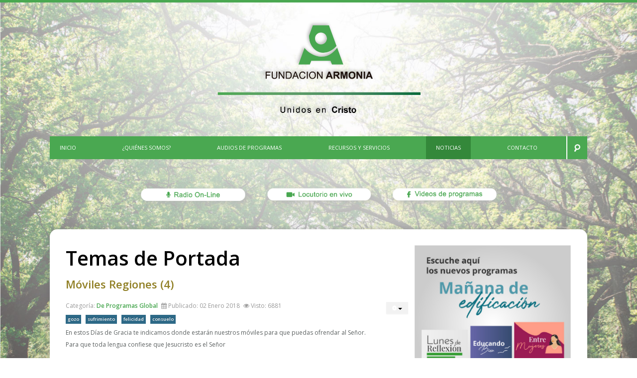

--- FILE ---
content_type: text/html; charset=UTF-8
request_url: https://www.radioarmonia.cl/inicio/index.php/noticias-recursos/880-moviles-region-4
body_size: 33615
content:
<script src="https://ajax.googleapis.com/ajax/libs/jquery/1.6/jquery.min.js"></script>
<script src="https://fonts.googleapis.com/css?family=Open+Sans:600,400"></script>

<!DOCTYPE html>
<html lang="es-es" dir="ltr">
    <head>
          <base href="https://www.radioarmonia.cl/inicio/index.php/noticias-recursos/880-moviles-region-4" />
  <meta http-equiv="content-type" content="text/html; charset=utf-8" />
  <meta name="keywords" content="señal, Jesucristo, gloria, evangélicos, amor, paz, Armonía, radiodifusión, radio, cristiano, iglesia, alabanzas, oración, reflexión" />
  <meta name="author" content="Super User" />
  <meta name="tags" content="consuelo, felicidad, gozo, sufrimiento" />
    <meta name="description" content="Una señal en el aire, para confesar que: “Jesucristo es el Señor, para Gloria de Dios Padre&quot;. Fil. 2:11" />
  <title>Radio Armonía</title>
  <link href="https://www.radioarmonia.cl/inicio/index.php/noticias-recursos/880-moviles-region-4" rel="canonical" />
  <link href="/inicio/templates/vg_news24/favicon.ico" rel="shortcut icon" type="image/vnd.microsoft.icon" />
  <link rel="stylesheet" href="/inicio/plugins/content/asyncsocialbuttons/asyncsocialbuttons/asyncsocialbuttons.css" type="text/css" />
  <link rel="stylesheet" href="/inicio/modules/mod_djimageslider/themes/default/css/djimageslider.css" type="text/css" />
  <script src="/inicio/media/system/js/mootools-core.js" type="text/javascript"></script>
  <script src="/inicio/media/system/js/core.js" type="text/javascript"></script>
  <script src="/inicio/media/system/js/caption.js" type="text/javascript"></script>
  <script src="/inicio/media/jui/js/jquery.min.js" type="text/javascript"></script>
  <script src="/inicio/media/jui/js/jquery-noconflict.js" type="text/javascript"></script>
  <script src="/inicio/media/djextensions/jquery-easing/jquery.easing.min.js" type="text/javascript" defer="defer"></script>
  <script src="/inicio/modules/mod_djimageslider/assets/js/slider.js?v=" type="text/javascript" defer="defer"></script>
  <script type="text/javascript">
window.addEvent('load', function() {
				new JCaption('img.caption');
			});</script>

        <!-- Set the viewport width to device width for mobile -->
        <meta name="viewport" content="user-scalable=no, width=device-width, initial-scale=1.0, maximum-scale=1.0" />
        <!--[if lt IE 10]><script src="/inicio/templates/vg_news24/js/modernizr.custom.65274.js"></script><![endif]-->
        <!-- CSS -->
        <link href='https://fonts.googleapis.com/css?family=Open+Sans:600,400' rel='stylesheet' type='text/css'>
        <link rel="stylesheet" href="/inicio/templates/system/css/system.css" type="text/css" />
        <link href='/inicio/templates/vg_news24/css/bootstrap.css' rel='stylesheet' type='text/css'>
        <link href="/inicio/templates/vg_news24/css/font-awesome.min.css" rel="stylesheet" type='text/css'>
        <link href="/inicio/templates/vg_news24/css/tinyscrollbar.css" rel="stylesheet" type='text/css'>
        <!--[if IE 7]><link type='text/css' rel="stylesheet" href="/inicio/templates/vg_news24/css/font-awesome-ie7.min.css"><![endif]-->
        <link href='/inicio/templates/vg_news24/css/light-style.css' rel='stylesheet' type='text/css'>
        <!--[if lte IE 9]>

<link type='text/css' rel="stylesheet" href="/inicio/templates/vg_news24/fonts/ie-google-webfont.css">

<link type='text/css' rel="stylesheet" href="/inicio/templates/vg_news24/css/lte-ie9.css">

<![endif]-->
        <!--[if lte IE 7]>

<link type='text/css' rel="stylesheet" href="/inicio/templates/vg_news24/css/lte-ie8.css">

<![endif]-->
        <link href='/inicio/templates/vg_news24/css/ticker.css' rel='stylesheet' type='text/css'>
        <link href='/inicio/templates/vg_news24/css/joomla.css' rel='stylesheet' type='text/css'>
        <link href="https://fonts.googleapis.com/css?family=Petit+Formal+Script" rel="stylesheet">

        <style>
            body, h1, h2, h3, h4, h5, h6, input, button, select, textarea, .navbar-search .search-query {
                font-family:'Open Sans';
            }
            .custom-class{}        </style>
        <!-- Scripts -->
        <script src="https://ajax.googleapis.com/ajax/libs/jquery/1.6/jquery.min.js"></script>  
        <!--[if (gte IE 6)&(lte IE 8)]><script src="/inicio/templates/vg_news24/js/selectivizr-min.js"></script><![endif]-->
        <script src="/inicio/templates/vg_news24/js/bootstrap.js"></script>
                <script src="/inicio/templates/vg_news24/js/tinyscrollbar.js"></script>
        <script src="/inicio/templates/vg_news24/js/caroufredsel.js"></script>
        <!--[if lte IE 10]>

<script src="/inicio/templates/vg_news24/js/jquery.color.js"></script>

<script src="/inicio/templates/vg_news24/js/custom-lte-ie10.js"></script>

<![endif]-->
        <!--script src="http://maps.google.com/maps/api/js?sensor=true"></script-->
        <!--script src="/inicio/templates/vg_news24/js/gmaps.js"></script-->
                <script src="/inicio/templates/vg_news24/js/jquery.mobilemenu.js"></script>
        <script src="/inicio/templates/vg_news24/js/jquery.ticker.js"></script>
        <script src="/inicio/templates/vg_news24/js/custom.js"></script>
        <script src="https://cdnjs.cloudflare.com/ajax/libs/jquery/1.7/jquery.min.js"></script>
    </head>
    <body class="clearfix " data-smooth-scrolling="0">
        <div class="n_page_wrapper">
                                    <header class="clearfix">
                <!-- <video autoplay muted loop>
                    <source src="/inicio/templates/vg_news24/video/video.mp4">">
                </video> -->
                <div class="n_content clearfix">
                    <div class="row-fluid">
                        <div class="span12">
                                                        <ul id="vg-topmenu" class="n_mini_menu pull-right clearfix ">
<li class="item-115"><a href="http://www.armonia.cl" >PORTAL ARMONIA</a></li><li class="item-338"><a href="http://www.armoniakids.cl/inicio/" >ARMONIA KIDS</a></li><li class="item-222"><a href="http://www.fundacionarmonia.cl/inicio/" >FUNDACIÓN ARMONÍA</a></li><li class="item-223"><a href="http://www.produccionesdavid.cl/inicio/" >PRODUCCIONES DAVID</a></li></ul>

                                                        <a id="logo-padding" href="/inicio/index.php" class="n_logo_container pull-left"> <img src="/inicio/images/logo/nuevo-logo-2.png" alt="Radio Armonia" width="auto" height="auto" />
                            </a>
                            <!-- Site Logo -->
                            <!--<a href="http://www.radioarmonia.cl/inicio/index.php/contactos" class="n_logo_container pull-right"> <img src="/inicio/images/banners/banner-cabezal.jpg" width="auto" height="auto" /> </a> -->
                            <!-- Site Logo -->
                            <div class="n_invisible_splitter"> </div>
                            <nav class="n_main_menu pull-left">
                                                                <a href="/inicio/index.php" class="n_menu_home pull-left"><i class="icon-home icon-large"></i></a>
<ul id="vg-mainmenu" class="nav menu ">
<li class="item-101"><a href="/inicio/" >INICIO</a></li><li class="item-135 deeper parent"><a href="/inicio/index.php/somos/vision" >¿Quiénes Somos?</a><div class="n_open_right n_menu_type_2"><ul class="clearfix"><li class="item-136"><a href="/inicio/index.php/somos/vision" >Visión</a></li><li class="item-130"><a href="/inicio/index.php/somos/mision" >Misión</a></li><li class="item-138"><a href="/inicio/index.php/somos/historia" >Historia</a></li><li class="item-137"><a href="/inicio/index.php/somos/el-equipo-de-armonia" >El Equipo de Armonía</a></li><li class="item-359"><a href="/inicio/index.php/somos/2014-04-11-15-40-29" >Diales</a></li><li class="item-139"><a href="/inicio/index.php/somos/mi-ofrenda" >Mi Ofrenda</a></li><li class="item-185"><a href="/inicio/index.php/somos/horario-de-programas" >Horario de programas</a></li></ul></div></li><li class="item-133 deeper parent"><a href="/inicio/index.php/audio-programas/programas-blogs" >Audios de Programas</a><div class="n_open_right n_menu_type_2"><ul class="clearfix"><li class="item-186"><a href="/inicio/index.php/audio-programas/programas-blogs" >Ministerio Armonía</a></li><li class="item-302"><a href="/inicio/index.php/audio-programas/audios-de-ministerios-asociados" >Ministerios Asociados</a></li></ul></div></li><li class="item-134 deeper parent"><a href="http://ministerioarmonia.cl/" target="_blank" >Recursos y Servicios</a><div class="n_open_right n_menu_type_2"><ul class="clearfix"><li class="item-188"><a href="http://ministerioarmonia.cl/" target="_blank" >Radio Online</a></li><li class="item-189"><a href="/inicio/index.php/recursos-y-servicios/camaras-en-vivo" >Cámaras en Vivo</a></li><li class="item-282"><a href="/inicio/index.php/recursos-y-servicios/videos" >Videos</a></li><li class="item-264"><a href="/inicio/index.php/recursos-y-servicios/publicidad-en-armonia" >Publicidad en Armonía</a></li><li class="item-198"><a href="/inicio/index.php/recursos-y-servicios/avisos-clasificados" >Avisos Clasificados</a></li></ul></div></li><li class="item-132 current active deeper parent"><a href="/inicio/index.php/noticias-recursos" >Noticias</a><div class="n_open_right n_menu_type_2"><ul class="clearfix"><li class="item-195"><a href="#" >Salmos de Vida</a></li><li class="item-381"><a href="/inicio/index.php/noticias-recursos/temas-de-portada" >Temas de Portada</a></li><li class="item-377"><a href="/inicio/index.php/noticias-recursos/2014-08-12-16-55-47" >Noticias Cristianas</a></li><li class="item-378"><a href="/inicio/index.php/noticias-recursos/2014-08-12-16-58-00" >Noticias de Armonía</a></li><li class="item-379"><a href="/inicio/index.php/noticias-recursos/torneo-en-vivo" >Torneo En Vivo</a></li><li class="item-200"><a href="/inicio/index.php/noticias-recursos/agenda-cristiana" >Agenda Cristiana</a></li></ul></div></li><li class="item-172 deeper parent"><a href="/inicio/index.php/contactos" >CONTACTO</a><div class="n_open_right n_menu_type_2"><ul class="clearfix"><li class="item-487"><a href="/inicio/index.php/contactos/escribenos" >Escríbenos</a></li><li class="item-488"><a href="/inicio/index.php/contactos/oficinas-regiones" >Oficinas Regionales</a></li><li class="item-489"><a href="/inicio/index.php/contactos/oficina-en-santiago" >Oficina en Santiago</a></li><li class="item-493"><a href="/inicio/index.php/contactos/puntos-de-ofrenda-menu" >Puntos de Ofrenda</a></li><li class="item-521"><a href="/inicio/index.php/contactos/trabaja" >Trabaja con nosotros</a></li></ul></div></li></ul>

                                                                <div class="pull-right n_bgcolor n_menu_search_wrapper "><div class="search">
    <form class="n_menu_search" method="post" action="/inicio/index.php/noticias-recursos">
		<input type="text" name="searchword" class="n_menu_search_text" required="" placeholder="Buscar...">
		<div class="n_menu_search_submit"></div>
		<input type="hidden" name="task" value="search" />
    	<input type="hidden" name="option" value="com_search" />
    	<input type="hidden" name="Itemid" value="115" />
	</form>
</div></div>
                                <!-- In menu search form ends -->
                            </nav>
                            <!--div class="n_header_responsive_nav"></div-->
                            <nav class="n_sub_menu pull-left">
                                                                <ul class="n_under_menu_misc">
                                    
                                </ul>
                            </nav>
                                                        <div class="n_live_score clearfix blanco">
		<div class="n_content clearfix">

<div class="customblanco"  >
	<h3><a href="http://ministerioarmonia.cl/" target="popup" title="undefine" onclick="window.open('/inicio/window.open(this.href, this.target, 'width=900,height=900'); ','undefined','width=700,height=1000');"><img src="/inicio/images/fundacion-amonia/senales-03.png" alt="" width="254" height="79" style="color: #333333; font-family: Tahoma, Helvetica, Arial, sans-serif; font-size: 12.16px;" /></a><a href="/inicio/streaming-video/index.html" target="popup" title="undefine" onclick="window.open('window.open(this.href, this.target, 'width=900,height=900'); ','undefined','width=700,height=1000');"><img src="/inicio/images/fundacion-amonia/senales-02.png" alt="" width="252" height="78" /></a><a href="https://www.facebook.com/pg/radioarmonia.cl/videos/?ref=page_internal"><img src="/inicio/images/fundacion-amonia/senales-01.png" alt="" width="253" height="79" style="color: #333333; font-family: Tahoma, Helvetica, Arial, sans-serif; font-size: 12.16px;" /></a></h3></div>
</div>
	</div>
                                                    </div>
                    </div>
                </div>
                                <div class="n_top_line n_bgcolor"></div>
                            </header>
            <!-- Header Ends -->

            

            <div class="n_content clearfix">
                                <div class="row-fluid" id="vg-mainbody">
                    <!-- COMPONENT -->
                    <div class="span8" id="vg-component">
                        
                        <div class="row-fluid" id="vg-component-inner">
                            <div class="span12">
                                
<div id="system-message-container">
<div id="system-message">
</div>
</div>
                                <div class="item-page">
		<div class="page-header">
		<h1> Temas de Portada </h1>
	</div>
			<div class="page-header">
		<h2>
															<a href="/inicio/index.php/noticias-recursos/880-moviles-region-4" class="n_color"> Móviles Regiones (4)</a>
									</h2>
	</div>
						<div class="btn-group pull-right">
			<a class="btn dropdown-toggle" data-toggle="dropdown" href="#"> <span class="icon-cog"></span> <span class="caret"></span> </a>
						<ul class="dropdown-menu actions">
								<li class="print-icon"> <a href="/inicio/index.php/noticias-recursos/880-moviles-region-4?tmpl=component&amp;print=1&amp;page=" title="Imprimir" onclick="window.open(this.href,'win2','status=no,toolbar=no,scrollbars=yes,titlebar=no,menubar=no,resizable=yes,width=640,height=480,directories=no,location=no'); return false;" rel="nofollow"><span class="icon-print"></span>&#160;Imprimir&#160;</a> </li>
												<li class="email-icon"> <a href="/inicio/index.php/component/mailto/?tmpl=component&amp;template=vg_news24&amp;link=d8135ea97881d5d52a3a864ea468bdb03c66b4a9" title="Correo electrónico" onclick="window.open(this.href,'win2','width=400,height=350,menubar=yes,resizable=yes'); return false;"><span class="icon-envelope"></span> Correo electrónico</a> </li>
											</ul>
		</div>
							<div class="article-info muted">
			<dl class="article-info">
			<dt class="article-info-term">Detalles</dt>

													<dd class="category-name">
																Categoría: <a href="/inicio/index.php/noticias-recursos">De Programas Global</a>									</dd>
			
							<dd class="published">
					<span class="icon-calendar"></span> Publicado: 02 Enero 2018				</dd>
			
											
									<dd class="hits">
						<span class="icon-eye-open"></span> Visto: 6881					</dd>
										</dl>
		</div>
	
			
			<div class="tags">
																	<span class="tag-37 tag-list0">
					<a href="/inicio/index.php/component/tags/tag/37-gozo" class="label label-info">
						gozo					</a>
				</span>&nbsp;
																				<span class="tag-260 tag-list1">
					<a href="/inicio/index.php/component/tags/tag/260-sufrimiento" class="label label-info">
						sufrimiento					</a>
				</span>&nbsp;
																				<span class="tag-518 tag-list2">
					<a href="/inicio/index.php/component/tags/tag/518-felicidad" class="label label-info">
						felicidad					</a>
				</span>&nbsp;
																				<span class="tag-968 tag-list3">
					<a href="/inicio/index.php/component/tags/tag/968-consuelo" class="label label-info">
						consuelo					</a>
				</span>&nbsp;
						</div>
	
		
						
	
		
			<p>En estos Días de Gracia te indicamos donde estarán nuestros móviles para que puedas ofrendar al Señor.</p>
<p>Para que toda lengua confiese que Jesucristo es el Señor</p>
 
<p> </p>
<p style="text-align: center;"><strong style="font-size: 12.16px;"><em>1.    </em></strong><strong style="font-size: 12.16px;"><em>IQUIQUE: “Móvil”</em></strong></p>
<p style="text-align: center;"><em style="font-size: 12.16px;">Av. Los Héroes, frente al Mall plaza Iquique, salida sur.</em></p>
<p><iframe style="border: 0px; display: block; margin-left: auto; margin-right: auto;" src="https://www.google.com/maps/embed?pb=!1m18!1m12!1m3!1d1871.811140535531!2d-70.14407870793829!3d-20.233011152962465!2m3!1f0!2f0!3f0!3m2!1i1024!2i768!4f13.1!3m3!1m2!1s0x9152140a49f54de7%3A0x7a2225514ff81335!2sMall+Plaza+Iquique!5e0!3m2!1ses-419!2scl!4v1514900642748" frameborder="0" width="600" height="450"></iframe></p>
<p style="text-align: center;"><strong style="font-size: 12.16px;"><em> </em></strong><strong> </strong></p>
<p style="text-align: center;"><strong> </strong></p>
<p style="text-align: center;"><strong> 2</strong><strong style="font-size: 12.16px;"><em><strong>. </strong>   </em></strong><strong style="font-size: 12.16px;"><em>ANTOFAGASTA: “Móvil Jumbo Norte” </em></strong></p>
<p style="text-align: center;"><em style="font-size: 12.16px;">Av. Pedro Aguirre Cerda, frente al Jumbo Norte.</em></p>
<p><iframe style="border: 0px; display: block; margin-left: auto; margin-right: auto;" src="https://www.google.com/maps/embed?pb=!1m18!1m12!1m3!1d3656.6841546550436!2d-70.39187974906801!3d-23.579784568083635!2m3!1f0!2f0!3f0!3m2!1i1024!2i768!4f13.1!3m3!1m2!1s0x96ae2afed2a1af8b%3A0x207faa408d1aa325!2sJumbo!5e0!3m2!1ses-419!2scl!4v1514900459039" frameborder="0" width="600" height="450"></iframe></p>
<p> </p>
<p> </p>
<p style="text-align: center;"> <strong style="font-size: 12.16px;"><em>3.    </em></strong><strong style="font-size: 12.16px;"><em>COQUIMBO: “Estacionamiento”</em></strong></p>
<p style="text-align: center;"><em style="font-size: 12.16px;">Estacionamiento de Melgarejo esquina Garriga (Entrada por Aldunate, dentro del Estacionamiento) en Coquimbo.</em></p>
<p style="text-align: center;"><iframe style="border: 0px; display: block; margin-left: auto; margin-right: auto;" src="https://www.google.com/maps/embed?pb=!4v1514900930468!6m8!1m7!1sUiM6hIYyVyai9IO_U-1lqg!2m2!1d-29.95581505645605!2d-71.3382922932818!3f331.01295285333015!4f-7.611308921516766!5f0.7820865974627469" frameborder="0" width="600" height="450"></iframe></p>
<p style="text-align: center;"><strong style="font-size: 12.16px;"><em> </em></strong></p>
<p style="text-align: center;"><strong style="font-size: 12.16px;"><em> </em></strong></p>
<p style="text-align: center;"><strong><em>4.    </em></strong><strong><em>VALDIVIA: “Móvil Holzapel” </em></strong></p>
<p style="text-align: center;"><em>Frente a piscinas Akua.</em><strong><em> </em></strong></p>
<p style="text-align: center;"><iframe src="https://www.google.com/maps/embed?pb=!1m18!1m12!1m3!1d49024.01043479812!2d-73.24529438444563!3d-39.82940305970241!2m3!1f0!2f0!3f0!3m2!1i1024!2i768!4f13.1!3m3!1m2!1s0x9615eeeb72dd9601%3A0x938874f246eaa117!2sPiscina+Aqua!5e0!3m2!1ses-419!2scl!4v1514901316674" frameborder="0" width="600" height="450"></iframe></p>
<p><strong style="font-size: 12.16px;"><em> </em></strong></p>
<p><strong style="font-size: 12.16px;"><em> </em></strong><strong style="font-size: 12.16px;"><em> </em></strong></p>
<p style="text-align: center;"><strong style="font-size: 12.16px;"><em>5.      </em></strong><strong style="font-size: 12.16px;"><em>CONCEPCIÓN: “Móvil Curanilahue”</em></strong></p>
<p style="text-align: center;"><em style="font-size: 12.16px;">Calle Prat detrás de los taxis, en la plaza de Curanilahue.</em></p>
<p style="text-align: center;"><strong style="font-size: 12.16px;"><iframe style="font-size: 12.16px; border-width: 0px; border-style: initial; border-color: initial; display: block; margin-left: auto; margin-right: auto;" src="https://www.google.com/maps/embed?pb=!1m18!1m12!1m3!1d724.3956927070055!2d-73.34579295137546!3d-37.47568588592379!2m3!1f0!2f0!3f0!3m2!1i1024!2i768!4f13.1!3m3!1m2!1s0x966a026c94469d3f%3A0x66a705f45beb744!2sPlaza+de+Armas+de+Curanilahue!5e0!3m2!1ses-419!2scl!4v1514905690488" frameborder="0" width="600" height="450"></iframe></strong></p>
<p style="text-align: center;"><strong style="font-size: 12.16px;"><em> </em></strong></p>
<p class="m_-2874599064093390345MsoListParagraphCxSpMiddle" style="text-align: center;"><em style="font-size: 12.16px;"> </em><strong style="font-size: 12.16px;"><em> </em></strong></p>
<p style="text-align: center;"><strong style="font-size: 12.16px;"><em>6.    </em></strong><strong style="font-size: 12.16px;"><em>OSORNO: “Móvil Plazuela Yungay”</em></strong></p>
<p style="text-align: center;"><em style="font-size: 12.16px;">A un costado de la plazuela Yungay  por calle Prat.</em><strong style="font-size: 12.16px;"><strong style="font-size: 12.16px;"><em> </em></strong></strong></p>
<p><iframe style="border: 0px; display: block; margin-left: auto; margin-right: auto;" src="https://www.google.com/maps/embed?pb=!1m18!1m12!1m3!1d3030.55287829342!2d-73.13214334864361!3d-40.573550104582914!2m3!1f0!2f0!3f0!3m2!1i1024!2i768!4f13.1!3m3!1m2!1s0x96163660d984e7af%3A0x8f446ae29598af0!2sPlazuela+Yungay!5e0!3m2!1ses-419!2scl!4v1514901200396" frameborder="0" width="600" height="450"></iframe></p>
<p><strong style="font-size: 12.16px;"><em> </em></strong></p>
<p><strong style="font-size: 12.16px;"><em> </em></strong></p><script type='text/javascript'>
		
		function get_social(permalink,title,buttonstate){
			var url = 'https://www.radioarmonia.cl/inicio/plugins/content/asyncsocialbuttons/asyncsocialbuttons/share.php';
			jQuery('#asyncsocialbuttons').load(url,{permalink:permalink,title:title,buttonstate:buttonstate});
		}
		
		jQuery(window).bind('load', function() {
			get_social('https://www.radioarmonia.cl/inicio/index.php/noticias-recursos/880-moviles-region-4','Temas de Portada','11101');
		});

		</script><div id="socialbut"><div id="asyncsocialbuttons"></div></div>
	
	<ul class="pager pagenav">
	<li class="previous">
		<a href="/inicio/index.php/noticias-recursos/958-navidad" rel="prev">&lt; Anterior</a>
	</li>
	<li class="next">
		<a href="/inicio/index.php/noticias-recursos/865-moviles-region-3" rel="next">Siguiente &gt;</a>
	</li>
</ul>
						 </div>

                            </div>
                        </div>
                        
                                            </div>
                    <!-- /COMPONENT -->
                                                                                <!-- RIGHT B -->
                    <div class="span4" id="vg-right-b">
                        <div class="vg-right-a ">

<div class="custom"  >
	<p><a href="/inicio/index.php/noticias-recursos/1306-conversaciones-en-armonia-3"><img src="/inicio/images/destacados-lateral/Manana-de-edificacion_Lateral.jpg" alt="mañana de edificación" width="1289" height="1285" /></a></p>
<!-- Google tag (gtag.js) -->
<p> </p></div>
</div><div class="vg-right-a ">

<div class="custom"  >
	<p><a href="/inicio/index.php/noticias-recursos/1076-conversaciones-en-armonia"><img src="/inicio/images/destacados-lateral/Conversaciones-Lateral_S2023jpg.jpg" alt="conversaciones en armonia 16 horas entre hermanos y pastores" width="1250" height="1250" /></a></p></div>
</div><div class="vg-right-a ">

<div class="custom"  >
	<p><a href="/inicio/index.php/somos/mi-ofrenda"><img src="/inicio/images/banners/Semilla que da vida-01.jpg" alt="" width="418" height="153" /></a></p></div>
</div><div class="vg-right-a ">

<div class="custom"  >
	<p> </p>
<p> </p>
<p><a href="/inicio/images/pdfs/Calendarios/Calendario-Armonia-2024.pdf" target="_blank"><img src="/inicio/images/Armonia-al-dia/Calendario-armonia-2024.png" alt="" /></a></p></div>
</div><div class="vg-right-a black_"></div><h4 class="n_news_cat_list_title">Publicaciones Recientes <small>   Ponte al día</small></h4><div class="vg-right-a "><div class="n_latest_post_container clearfix"><a href="/inicio/index.php/noticias-recursos/2014-08-12-16-58-00/1367-fin-de-temporada-2023-entre-hermanos-y-pastores" class="n_latest_post_picture"><img src="https://www.radioarmonia.cl/inicio/images/Armonia-al-dia/EHYP_Final-temporada_Wirecast.jpg" alt="Fin de temporada 2023 - Entre Hermanos y Pastores" class="vg-latest-post" /></a><div class="n_latest_post_details">
							<a href="/inicio/index.php/noticias-recursos/2014-08-12-16-58-00/1367-fin-de-temporada-2023-entre-hermanos-y-pastores" class="n_title_link"><h5 class="n_little_title">Fin de temporada 2023 - Entre Hermanos y Pastores</h5></a>
							<span class="n_little_date">Publicado: Viernes, 29 Diciembre 2023 12:27</span>
						</div>
					</div><div class="n_latest_post_container clearfix"><a href="/inicio/index.php/noticias-recursos/2014-08-12-16-58-00/1366-consejos-para-trabajadas-y-cargadas-como-dios-nos-da-descanso-entre-mujeres" class="n_latest_post_picture"><img src="https://www.radioarmonia.cl/inicio/images/Armonia-al-dia/045_EM_Yamell-Garcia_Cansancio_Wirecast.jpg" alt="Consejos para trabajadas y cargadas. ¿Cómo Dios nos da descanso? - Entre Mujeres" class="vg-latest-post" /></a><div class="n_latest_post_details">
							<a href="/inicio/index.php/noticias-recursos/2014-08-12-16-58-00/1366-consejos-para-trabajadas-y-cargadas-como-dios-nos-da-descanso-entre-mujeres" class="n_title_link"><h5 class="n_little_title">Consejos para trabajadas y cargadas. ¿Cómo Dios nos da descanso? - Entre Mujeres</h5></a>
							<span class="n_little_date">Publicado: Miércoles, 27 Diciembre 2023 13:46</span>
						</div>
					</div><div class="n_latest_post_container clearfix"><a href="/inicio/index.php/noticias-recursos/2014-08-12-16-58-00/1365-bienaventuranzas-los-misericordiosos-y-los-de-limpio-corazon" class="n_latest_post_picture"><img src="https://www.radioarmonia.cl/inicio/images/Armonia-al-dia/VEE_E44_B-Misericordiosos-Limpio_Wirecast.jpg" alt="Bienaventuranzas: Los Misericordiosos y Los de Limpio Corazón" class="vg-latest-post" /></a><div class="n_latest_post_details">
							<a href="/inicio/index.php/noticias-recursos/2014-08-12-16-58-00/1365-bienaventuranzas-los-misericordiosos-y-los-de-limpio-corazon" class="n_title_link"><h5 class="n_little_title">Bienaventuranzas: Los Misericordiosos y Los de Limpio Corazón</h5></a>
							<span class="n_little_date">Publicado: Miércoles, 27 Diciembre 2023 08:58</span>
						</div>
					</div><div class="n_latest_post_container clearfix"><a href="/inicio/index.php/noticias-recursos/2014-08-12-16-58-00/1364-revisando-el-salmo-34-un-cafe-en-armonia" class="n_latest_post_picture"><img src="https://www.radioarmonia.cl/inicio/images/Armonia-al-dia/UCEA_34.11-22_Wirecast.jpg" alt="Revisando el Salmo 34 – Un café en Armonía" class="vg-latest-post" /></a><div class="n_latest_post_details">
							<a href="/inicio/index.php/noticias-recursos/2014-08-12-16-58-00/1364-revisando-el-salmo-34-un-cafe-en-armonia" class="n_title_link"><h5 class="n_little_title">Revisando el Salmo 34 – Un café en Armonía</h5></a>
							<span class="n_little_date">Publicado: Viernes, 01 Diciembre 2023 16:14</span>
						</div>
					</div><div class="n_latest_post_container clearfix"><a href="/inicio/index.php/noticias-recursos/2014-08-12-16-58-00/1363-que-es-la-adoracion-edificandonos-en-gracia" class="n_latest_post_picture"><img src="https://www.radioarmonia.cl/inicio/images/Armonia-al-dia/015_EEG_Que-es-adoracion_Wirecast.jpg" alt="¿Qué es la adoración? - Edificándonos en Gracia" class="vg-latest-post" /></a><div class="n_latest_post_details">
							<a href="/inicio/index.php/noticias-recursos/2014-08-12-16-58-00/1363-que-es-la-adoracion-edificandonos-en-gracia" class="n_title_link"><h5 class="n_little_title">¿Qué es la adoración? - Edificándonos en Gracia</h5></a>
							<span class="n_little_date">Publicado: Miércoles, 15 Noviembre 2023 13:11</span>
						</div>
					</div></div>
                    </div>
                    <!-- /RIGHT B -->
                                                        </div>
                <!-- /MAINBODY -->
            </div>
            <!-- Middle Content Ends -->
            <footer class="clearfix">
                                <div class="n_footer_head">
                    <div class="n_content clearfix">
                        

<div class="custom"  >
	<p style="padding-left: 180px;"><span style="color: #00ff00; font-size: xx-large;"><img src="/inicio/images/galeria-comercial/Bandera-01.jpg" alt="" /></span></p></div>


<div class="custom"  >
	</div>

<div style="border: 0px !important;">
<div id="djslider-loader296" class="djslider-loader djslider-loader-default" data-animation='{"auto":"1","transition":"easeInOutExpo","css3transition":"cubic-bezier(1.000, 0.000, 0.000, 1.000)","duration":400,"delay":3400}' data-djslider='{"id":"296","slider_type":"0","slide_size":310,"visible_slides":"3","direction":"left","show_buttons":"1","show_arrows":"1","preload":"800","css3":"1"}'>
    <div id="djslider296" class="djslider djslider-default" style="height: 190px; width: 920px;">
        <div id="slider-container296" class="slider-container">
        	<ul id="slider296" class="djslider-in">
          		          			<li style="margin: 0 10px 0px 0 !important; height: 190px; width: 300px;">
          					            											<img class="dj-image" src="/inicio/images/galeria-comercial/Bandera-01.jpg" alt="Lubricentro la Bandera" style="width: 100%; height: auto;"/>
																									
						
					</li>
                          			<li style="margin: 0 10px 0px 0 !important; height: 190px; width: 300px;">
          					            											<a  href="http://www.produccionesdavid.cl/inicio/" target="_blank">
															<img class="dj-image" src="/inicio/images/galeria-comercial/produccion-david.jpg" alt="Producciones David" style="width: 100%; height: auto;"/>
															</a>
																									
						
					</li>
                          			<li style="margin: 0 10px 0px 0 !important; height: 190px; width: 300px;">
          					            											<img class="dj-image" src="/inicio/images/galeria-comercial/publi-5.jpg" alt="Cupo 1" style="width: 100%; height: auto;"/>
																									
						
					</li>
                        	</ul>
        </div>
                <div id="navigation296" class="navigation-container" style="top: 21.052631578947%; margin: 0 10px;">
        	        	<img id="prev296" class="prev-button showOnHover" src="/inicio/modules/mod_djimageslider/themes/default/images/prev.png" alt="Previous" />
			<img id="next296" class="next-button showOnHover" src="/inicio/modules/mod_djimageslider/themes/default/images/next.png" alt="Next" />
									<img id="play296" class="play-button showOnHover" src="/inicio/modules/mod_djimageslider/themes/default/images/play.png" alt="Play" />
			<img id="pause296" class="pause-button showOnHover" src="/inicio/modules/mod_djimageslider/themes/default/images/pause.png" alt="Pause" />
			        </div>
                    </div>
</div>
</div>
<div class="djslider-end" style="clear: both"></div>
                                            </div>
                </div>
                                <div class="n_content clearfix">
                    <div class="row-fluid">
                        <div class="span2">
                            
                        </div>
                        <div class="span10">
                            <div class="n_content clearfix">
                                <div class="vg-bottom ">

<div class="custom"  >
	<p><img src="/inicio/images/fundacion-amonia/logo-footer-6.png" alt="" style="display: block; margin-left: auto; margin-right: auto;" /></p></div>
</div><div class="vg-bottom ">

<div class="custom"  >
	<p style="text-align: center;"><strong>Ministerio de Comunicaciones Armonía 2018</strong> / Todos los Derechos Reservados ®</p></div>
</div>
                            </div>
                        </div>
                    </div>
                </div>
            </footer>
            <!-- Footer Ends -->
        </div>
                <script type="text/javascript">



            var _gaq = _gaq || [];

            _gaq.push(['_setAccount', 'UA-23693766-2']);

            _gaq.push(['_trackPageview']);



            (function() {

                var ga = document.createElement('script'); ga.type = 'text/javascript'; ga.async = true;

                ga.src = ('https:' == document.location.protocol ? 'https://ssl' : 'http://www') + '.google-analytics.com/ga.js';

                var s = document.getElementsByTagName('script')[0]; s.parentNode.insertBefore(ga, s);

            })();



        </script>
                    </body>
</html>

<script src="https://ajax.googleapis.com/ajax/libs/jquery/1.6/jquery.min.js"></script>

--- FILE ---
content_type: text/html; charset=UTF-8
request_url: https://www.radioarmonia.cl/inicio/plugins/content/asyncsocialbuttons/asyncsocialbuttons/share.php
body_size: 1777
content:

<!-- Tweeter -->
	<div class="abtwitter">
		<a href="http://twitter.com/share" class="twitter-share-button" data-url="https://www.radioarmonia.cl/inicio/index.php/noticias-recursos/880-moviles-region-4" data-text="Temas de Portada" data-count="horizontal" data-lang="en">Tweet</a><script type="text/javascript" src="http://platform.twitter.com/widgets.js"></script>
	</div

<!-- Facebook -->
	<div class="abfblike">
		<div id="fb-root"></div>
		<script>(function(d, s, id) {
		  var js, fjs = d.getElementsByTagName(s)[0];
		  if (d.getElementById(id)) return;
		  js = d.createElement(s); js.id = id;
		  js.src = "//connect.facebook.net/en_US/all.js#xfbml=1";
		  fjs.parentNode.insertBefore(js, fjs);
		}(document, 'script', 'facebook-jssdk'));</script>

		<div class="fb-like" data-href="https://www.radioarmonia.cl/inicio/index.php/noticias-recursos/880-moviles-region-4" data-send="true" data-layout="button_count" data-width="90" data-show-faces="false"></div>
		<script type="text/javascript" src="http://apis.google.com/js/plusone.js"> {lang: 'en'}</script>
	</div>

<!-- Google + -->
	<div class="abgplus">
		<script type="text/javascript">
		  (function() {
			var po = document.createElement('script'); po.type = 'text/javascript'; po.async = true;
			po.src = 'https://apis.google.com/js/plusone.js';
			var s = document.getElementsByTagName('script')[0]; s.parentNode.insertBefore(po, s);
		  })();
		</script>

		<div class="g-plusone" data-size="medium"></div>
	</div>

<!-- LinkedIn -->
	<div class="ablinkedin">
		<script src="//platform.linkedin.com/in.js" type="text/javascript"></script>
		<script type="IN/Share" data-counter="right" data-title="Temas de Portada"></script>
	</div>


<!-- Buffer -->


--- FILE ---
content_type: text/html; charset=utf-8
request_url: https://accounts.google.com/o/oauth2/postmessageRelay?parent=https%3A%2F%2Fwww.radioarmonia.cl&jsh=m%3B%2F_%2Fscs%2Fabc-static%2F_%2Fjs%2Fk%3Dgapi.lb.en.2kN9-TZiXrM.O%2Fd%3D1%2Frs%3DAHpOoo_B4hu0FeWRuWHfxnZ3V0WubwN7Qw%2Fm%3D__features__
body_size: 160
content:
<!DOCTYPE html><html><head><title></title><meta http-equiv="content-type" content="text/html; charset=utf-8"><meta http-equiv="X-UA-Compatible" content="IE=edge"><meta name="viewport" content="width=device-width, initial-scale=1, minimum-scale=1, maximum-scale=1, user-scalable=0"><script src='https://ssl.gstatic.com/accounts/o/2580342461-postmessagerelay.js' nonce="1xHMiDlTCeB9n0Co_4Y8iw"></script></head><body><script type="text/javascript" src="https://apis.google.com/js/rpc:shindig_random.js?onload=init" nonce="1xHMiDlTCeB9n0Co_4Y8iw"></script></body></html>

--- FILE ---
content_type: text/css
request_url: https://www.radioarmonia.cl/inicio/plugins/content/asyncsocialbuttons/asyncsocialbuttons/asyncsocialbuttons.css
body_size: 441
content:
.abtwitter{
	float:left;
}
.abgplus{
	margin-left:25px;
	float:left;
}
.ablinkedin{
	float:left;
	margin-right:30px;
}
.abbuffer{
	float:left;
	margin-right:30px;
}
.abfblike{
	float:left;
}
#socialbut{
	display:table;
	margin-bottom:10px;
	margin-top:5px;
	clear:both;		
}
#asyncsocialbuttons{
	float:left;
}
.abdeconf{
	float:left;
}
.abdeconf a:hover{
	text-decoration:none;
	background:none !important;
}

--- FILE ---
content_type: text/css
request_url: https://www.radioarmonia.cl/inicio/templates/vg_news24/css/ticker.css
body_size: 1441
content:
/* Ticker Styling */
.ticker-wrapper.has-js {
	width: 100%;
	height: 23px;
	display: block;
}

.ticker {
	width: 390px;
	height: 23px;
	display: block;
	position: relative;
	overflow: hidden;
    margin-top: 5px;
}

.ticker-title {
	padding-top: 9px;
	color: #000;
}

.ticker-content {
	margin: 0px;
	padding-top: 9px;
	position: absolute;
	color: #000;
	font-weight: bold;
	overflow: hidden;
	white-space: nowrap;
	line-height: 1.2em;
}

.ticker-content a {
	text-decoration: none;	
	color: #000;
}
.ticker-content a:hover {
	text-decoration: underline;	
	color: #0D3059;
}
.ticker-swipe {
	padding-top: 9px;
	position: absolute;
	top: 0px;
	background-color: #f8f0db;
	display: block;
	width: 800px;
	height: 23px; 
}
.ticker-swipe span {
	margin-left: 1px;
	background-color: #f8f0db;
	border-bottom: 1px solid #1F527B;
	height: 12px;
	width: 7px;
	display: block;
}
.js-hidden {
	display: none;
}
.no-js-news {
	padding: 10px 0px 0px 45px; 
	color: #F8F0DB;
}
.left .ticker-swipe {
	/*left: 80px;*/
}
.left .ticker-controls, .left .ticker-content, .left .ticker-title, .left .ticker {
    float: left;
}
.left .ticker-controls {
    padding-left: 6px;
}
.right .ticker-swipe {
	/*right: 80px;*/
}
.right .ticker-controls, .right .ticker-content, .right .ticker-title, .right .ticker {
    float: right;
}
.right .ticker-controls {
    padding-right: 6px;
}

--- FILE ---
content_type: text/javascript
request_url: https://www.radioarmonia.cl/inicio/modules/mod_djimageslider/assets/js/slider.js?v=
body_size: 9127
content:
/**
 * @version $Id: slider.js 30 2015-11-04 11:15:22Z szymon $
 * @package DJ-ImageSlider
 * @subpackage DJ-ImageSlider Component
 * @copyright Copyright (C) 2012 DJ-Extensions.com, All rights reserved.
 * @license DJ-Extensions.com Proprietary Use License
 * @author url: http://dj-extensions.com
 * @author email contact@dj-extensions.com
 * @developer Szymon Woronowski - szymon.woronowski@design-joomla.eu
 *
 */
!function($){var F={init:function(m){m.data();var n=m.data('djslider');var o=m.data('animation');m.removeAttr('data-djslider');m.removeAttr('data-animation');var q=$('#djslider'+n.id).css('opacity',0);var r=$('#slider'+n.id).css('position','relative');var t=n.css3=='1'?support('transition'):false;var u=r.children('li');var w=n.slide_size;var x=n.visible_slides;var y=w*u.length;var z=u.length-x;var A=0;var B=o.auto=='1'?1:0;var C=0;var D=false;if(n.slider_type==2){u.css('position','absolute');u.css('top',0);u.css('left',0);r.css('width',w);u.css('opacity',0);u.css('visibility','hidden');$(u[0]).css('opacity',1);$(u[0]).css('visibility','visible');if(t)u.css(t,'opacity '+o.duration+'ms '+o.css3transition)}else if(n.slider_type==1){r.css('top',0);r.css('height',y);if(t)r.css(t,'top '+o.duration+'ms '+o.css3transition)}else{r.css(n.direction,0);r.css('width',y);if(t)r.css(t,n.direction+' '+o.duration+'ms '+o.css3transition)}if(n.show_arrows>0){$('#next'+n.id).on('click',function(){if(n.direction=='right')prevSlide();else nextSlide()}).on('keydown',function(a){var b=a.which;if(b==13||b==32){if(n.direction=='right')prevSlide();else nextSlide();a.preventDefault();a.stopPropagation()}});$('#prev'+n.id).on('click',function(){if(n.direction=='right')nextSlide();else prevSlide()}).on('keydown',function(a){var b=a.which;if(b==13||b==32){if(n.direction=='right')nextSlide();else prevSlide();a.preventDefault();a.stopPropagation()}})}if(n.show_buttons>0){$('#play'+n.id).on('click',function(){changeNavigation();B=1}).on('keydown',function(a){var b=a.which;if(b==13||b==32){changeNavigation();B=1;$('#pause'+n.id).focus();a.preventDefault();a.stopPropagation()}});$('#pause'+n.id).on('click',function(){changeNavigation();B=0}).on('keydown',function(a){var b=a.which;if(b==13||b==32){changeNavigation();B=0;$('#play'+n.id).focus();a.preventDefault();a.stopPropagation()}})}m.on('mouseenter',function(){C=1}).on('mouseleave',function(){m.removeClass('focused');C=0}).on('focus',function(){m.addClass('focused');m.trigger('mouseenter')}).on('keydown',function(e){var a=e.which;if(a==37||a==39){if(a==39){if(n.direction=='right')prevSlide();else nextSlide()}else{if(n.direction=='right')nextSlide();else prevSlide()}e.preventDefault();e.stopPropagation()}});$('.djslider-end').on('focus',function(){m.trigger('mouseleave')});m.djswipe(function(a,b){if(b.x<100||b.y>30){return}if(a.x=="left"){if(n.direction=='right')prevSlide();else nextSlide()}else if(a.x=="right"){if(n.direction=='right')nextSlide();else prevSlide()}});if($('#cust-navigation'+n.id).length){var E=$('#cust-navigation'+n.id).find('.load-button');E.each(function(c){var d=$(this);d.on('click',function(e){if(!D&&!d.hasClass('load-button-active')){loadSlide(c)}}).on('keydown',function(a){var b=a.which;if(b==13||b==32){if(!D&&!d.hasClass('load-button-active')){loadSlide(c)}a.preventDefault();a.stopPropagation()}});if(c>z)d.css('display','none')})}function getSize(a){var b={};if(a.is(':hidden')){var c=a.parent(),child,width;while(c.is(':hidden')){child=c;c=c.parent()}width=c.width();if(child){width-=parseInt(child.css('margin-left'));width-=parseInt(child.css('margin-right'));width-=parseInt(child.css('border-left-width'));width-=parseInt(child.css('border-right-width'));width-=parseInt(child.css('padding-left'));width-=parseInt(child.css('padding-right'))}var d=a.clone();d.css({'position':'absolute','visibility':'hidden','max-width':width});$(document.body).append(d);b={'x':d.width(),'y':d.height()};d.remove()}else{b={'x':a.width(),'y':a.height()}}return b}function responsive(){var c=m.parent();var d=getSize(c).x;var e=parseInt(q.css('max-width'));var f=getSize(q);var g=f.x;if(g>d){g=d}else if(g<=d&&(!e||g<e)){g=(d>e?e:d)}var h=f.x/f.y;var i=g/h;q.css('width',g);q.css('height',i);if(n.slider_type==2){r.css('width',g);u.css('width',g);u.css('height',i)}else if(n.slider_type==1){var j=parseInt($(u[0]).css('margin-bottom'));w=(i+j)/x;y=u.length*w+u.length;r.css('height',y);u.css('width',g);u.css('height',w-j);r.css('top',-w*A)}else{var j=n.direction=='right'?parseInt($(u[0]).css('margin-left')):parseInt($(u[0]).css('margin-right'));var k=Math.ceil(g/(n.slide_size+j));if(k!=x){x=(k>n.visible_slides?n.visible_slides:k);z=u.length-x;if($('#cust-navigation'+n.id).length){var l=$('#cust-navigation'+n.id).find('.load-button');l.each(function(a){var b=$(this);if(a>z)b.css('display','none');else b.css('display','')})}h=(x*w-j)/f.y;i=g/h;q.css('height',i)}w=(g+j)/x;y=u.length*w+u.length;r.css('width',y);u.css('width',w-j);u.css('height',i);r.css(n.direction,-w*A);if(A>z)loadSlide(z)}if(n.show_buttons>0||n.show_arrows>0){button_pos=$('#navigation'+n.id).position().top;if(button_pos<0){m.css('padding-top',-button_pos);m.css('padding-bottom',0)}else{buttons_height=0;if(n.show_arrows>0){buttons_height=getSize($('#next'+n.id)).y;buttons_height=Math.max(buttons_height,getSize($('#prev'+n.id)).y)}if(n.show_buttons>0){buttons_height=Math.max(buttons_height,getSize($('#play'+n.id)).y);buttons_height=Math.max(buttons_height,getSize($('#pause'+n.id)).y)}padding=button_pos+buttons_height-i;if(padding>0){m.css('padding-top',0);m.css('padding-bottom',padding)}else{m.css('padding-top',0);m.css('padding-bottom',0)}}buttons_margin=parseInt($('#navigation'+n.id).css('margin-left'))+parseInt($('#navigation'+n.id).css('margin-right'));if(buttons_margin<0&&getSize($(window)).x<getSize($('#navigation'+n.id)).x-buttons_margin){$('#navigation'+n.id).css('margin-left',0);$('#navigation'+n.id).css('margin-right',0)}}updateTabindex()}function updateActiveButton(c){if($('#cust-navigation'+n.id).length)E.each(function(a){var b=$(this);b.removeClass('load-button-active');if(a==c)b.addClass('load-button-active')})}function nextSlide(){if(A<z)loadSlide(A+1);else loadSlide(0)}function prevSlide(){if(A>0)loadSlide(A-1);else loadSlide(z)}function loadSlide(a){if(A==a)return;if(n.slider_type==2){if(D)return;D=true;prev_slide=A;A=a;makeFade(prev_slide)}else{A=a;if(n.slider_type==1){if(t){r.css('top',-w*A)}else{r.animate({top:-w*A},o.duration,o.transition)}}else{if(t){r.css(n.direction,-w*A)}else{if(n.direction=='right')r.animate({right:-w*A},o.duration,o.transition);else r.animate({left:-w*A},o.duration,o.transition)}}}updateTabindex();updateActiveButton(A)}function makeFade(a){$(u[A]).css('visibility','visible');if(t){$(u[A]).css('opacity',1);$(u[a]).css('opacity',0)}else{$(u[A]).animate({opacity:1},o.duration,o.transition);$(u[a]).animate({opacity:0},o.duration,o.transition)}setTimeout(function(){$(u[a]).css('visibility','hidden');D=false},o.duration)}function changeNavigation(){if(B){$('#pause'+n.id).css('display','none');$('#play'+n.id).css('display','block')}else{$('#play'+n.id).css('display','none');$('#pause'+n.id).css('display','block')}}function slidePlay(){setTimeout(function(){if(B&&!C)nextSlide();slidePlay()},o.delay)}function sliderLoaded(){m.css('background','none');q.css('opacity',1);responsive();if(n.show_buttons>0){play_width=getSize($('#play'+n.id)).x;$('#play'+n.id).css('margin-left',-play_width/2);pause_width=getSize($('#pause'+n.id)).x;$('#pause'+n.id).css('margin-left',-pause_width/2);if(B){$('#play'+n.id).css('display','none')}else{$('#pause'+n.id).css('display','none')}}slidePlay()}function support(p){var b=document.body||document.documentElement,s=b.style;if(typeof s=='undefined')return false;if(typeof s[p]=='string')return p;v=['Moz','Webkit','Khtml','O','ms','Icab'],pu=p.charAt(0).toUpperCase()+p.substr(1);for(var i=0;i<v.length;i++){if(typeof s[v[i]+pu]=='string')return('-'+v[i].toLowerCase()+'-'+p)}return false}function updateTabindex(){u.each(function(a){var b=$(this).find('a[href], input, select, textarea, button');if(a>=A&&a<A+parseInt(x)){b.each(function(){$(this).removeProp('tabindex')})}else{b.each(function(){$(this).prop('tabindex','-1')})}})}if(n.preload)setTimeout(sliderLoaded,n.preload);else $(window).load(sliderLoaded);$(window).on('resize',responsive)}};$.fn.djswipe=function(b){var c=false,originalPosition=null,info=null;$el=$(this);function swipeInfo(a){var x=a.originalEvent.touches[0].pageX,y=a.originalEvent.touches[0].pageY,dx,dy;dx=(x>originalPosition.x)?"right":"left";dy=(y>originalPosition.y)?"down":"up";return{direction:{x:dx,y:dy},offset:{x:Math.abs(x-originalPosition.x),y:Math.abs(originalPosition.y-y)}}}$el.on("touchstart",function(a){c=true;originalPosition={x:a.originalEvent.touches[0].pageX,y:a.originalEvent.touches[0].pageY}});$el.on("touchend",function(){c=false;if(info)b(info.direction,info.offset);originalPosition=null;info=null});$el.on("touchmove",function(a){if(!c){return}info=swipeInfo(a)});return true};$(document).ready(function(){$('[data-djslider]').each(function(){F.init($(this))})})}(jQuery);